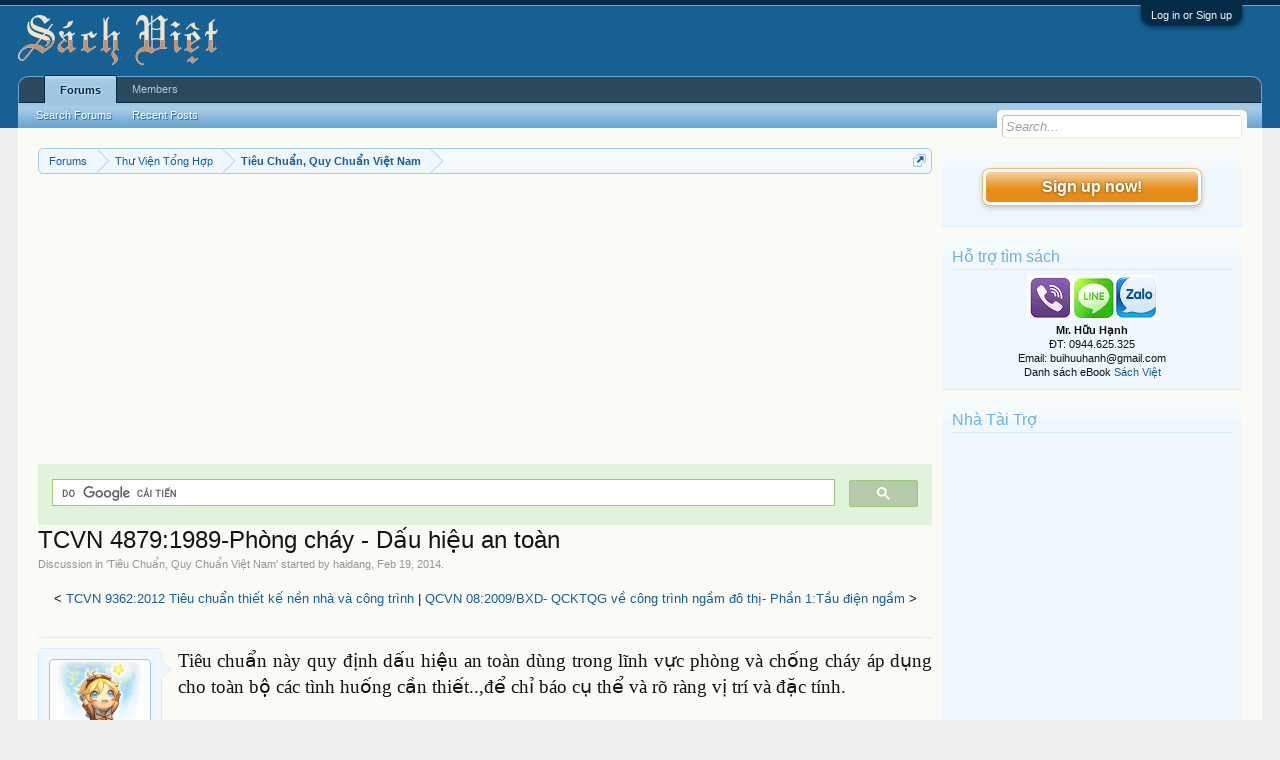

--- FILE ---
content_type: text/html; charset=utf-8
request_url: https://www.google.com/recaptcha/api2/aframe
body_size: 96
content:
<!DOCTYPE HTML><html><head><meta http-equiv="content-type" content="text/html; charset=UTF-8"></head><body><script nonce="KgFttWmmDRrZ8m4PFRb2oQ">/** Anti-fraud and anti-abuse applications only. See google.com/recaptcha */ try{var clients={'sodar':'https://pagead2.googlesyndication.com/pagead/sodar?'};window.addEventListener("message",function(a){try{if(a.source===window.parent){var b=JSON.parse(a.data);var c=clients[b['id']];if(c){var d=document.createElement('img');d.src=c+b['params']+'&rc='+(localStorage.getItem("rc::a")?sessionStorage.getItem("rc::b"):"");window.document.body.appendChild(d);sessionStorage.setItem("rc::e",parseInt(sessionStorage.getItem("rc::e")||0)+1);localStorage.setItem("rc::h",'1768966317758');}}}catch(b){}});window.parent.postMessage("_grecaptcha_ready", "*");}catch(b){}</script></body></html>